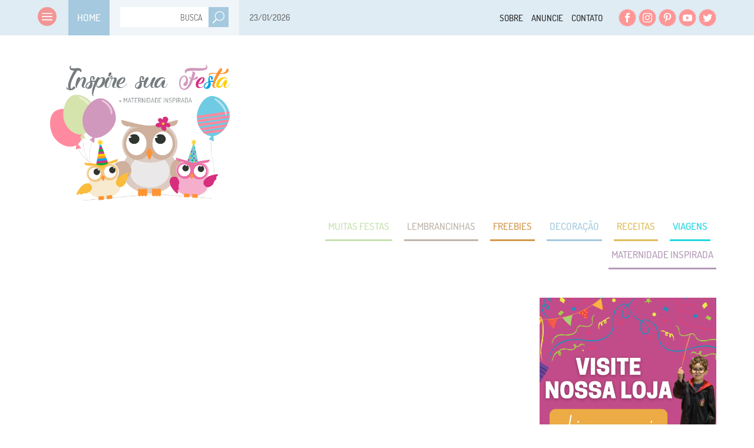

--- FILE ---
content_type: text/html; charset=utf-8
request_url: https://www.google.com/recaptcha/api2/aframe
body_size: 268
content:
<!DOCTYPE HTML><html><head><meta http-equiv="content-type" content="text/html; charset=UTF-8"></head><body><script nonce="nQXwilG6_PFnMQHcVV8GoA">/** Anti-fraud and anti-abuse applications only. See google.com/recaptcha */ try{var clients={'sodar':'https://pagead2.googlesyndication.com/pagead/sodar?'};window.addEventListener("message",function(a){try{if(a.source===window.parent){var b=JSON.parse(a.data);var c=clients[b['id']];if(c){var d=document.createElement('img');d.src=c+b['params']+'&rc='+(localStorage.getItem("rc::a")?sessionStorage.getItem("rc::b"):"");window.document.body.appendChild(d);sessionStorage.setItem("rc::e",parseInt(sessionStorage.getItem("rc::e")||0)+1);localStorage.setItem("rc::h",'1769263540089');}}}catch(b){}});window.parent.postMessage("_grecaptcha_ready", "*");}catch(b){}</script></body></html>

--- FILE ---
content_type: application/javascript
request_url: https://web.webformscr.com/formstore/ed53d6250c883906c8cf4fe98b1a19b21ea78e1241d42a1b7854f0e36366cfa6.js
body_size: 960
content:
_jsonp_ed53d6250c883906c8cf4fe98b1a19b21ea78e1241d42a1b7854f0e36366cfa6({"status":200,"html":"<!-- Subscription Form -->\n <style >.sp-force-hide { display: none;}.sp-form[sp-id=\"170902\"] { display: block; background: rgba(224, 237, 255, 1); padding: 15px; width: 800px; max-width: 100%; border-radius: 8px; -moz-border-radius: 8px; -webkit-border-radius: 8px; border-color: #dddddd; border-style: solid; border-width: 1px; font-family: Arial, \"Helvetica Neue\", sans-serif; background-repeat: no-repeat; background-position: center; background-size: auto;}.sp-form[sp-id=\"170902\"] input[type=\"checkbox\"] { display: inline-block; opacity: 1; visibility: visible;}.sp-form[sp-id=\"170902\"] .sp-form-fields-wrapper { margin: 0 auto; width: 770px;}.sp-form[sp-id=\"170902\"] .sp-form-control { background: #ffffff; border-color: #cccccc; border-style: solid; border-width: 1px; font-size: 15px; padding-left: 8.75px; padding-right: 8.75px; border-radius: 4px; -moz-border-radius: 4px; -webkit-border-radius: 4px; height: 35px; width: 100%;}.sp-form[sp-id=\"170902\"] .sp-field label { color: #444444; font-size: 13px; font-style: normal; font-weight: bold;}.sp-form[sp-id=\"170902\"] .sp-button-messengers { border-radius: 4px; -moz-border-radius: 4px; -webkit-border-radius: 4px;}.sp-form[sp-id=\"170902\"] .sp-button { border-radius: 4px; -moz-border-radius: 4px; -webkit-border-radius: 4px; background-color: #eb8dd0; color: #ffffff; width: auto; font-weight: 700; font-style: normal; font-family: Arial, sans-serif; box-shadow: none; -moz-box-shadow: none; -webkit-box-shadow: none;}.sp-form[sp-id=\"170902\"] .sp-button-container { text-align: left;}<\/style><div class=\"sp-form-outer sp-force-hide\"><div id=\"sp-form-170902\" sp-id=\"170902\" sp-hash=\"ed53d6250c883906c8cf4fe98b1a19b21ea78e1241d42a1b7854f0e36366cfa6\" sp-lang=\"pt-br\" class=\"sp-form sp-form-regular sp-form-embed\" sp-show-options=\"%7B%22satellite%22%3Afalse%2C%22maDomain%22%3A%22login.sendpulse.com%22%2C%22formsDomain%22%3A%22forms.sendpulse.com%22%2C%22condition%22%3A%22onEnter%22%2C%22scrollTo%22%3A25%2C%22delay%22%3A10%2C%22repeat%22%3A3%2C%22background%22%3A%22rgba(0%2C%200%2C%200%2C%200.5)%22%2C%22position%22%3A%22bottom-right%22%2C%22animation%22%3A%22%22%2C%22hideOnMobile%22%3Afalse%2C%22urlFilter%22%3Afalse%2C%22urlFilterConditions%22%3A%5B%7B%22force%22%3A%22hide%22%2C%22clause%22%3A%22contains%22%2C%22token%22%3A%22%22%7D%5D%2C%22analytics%22%3A%7B%22ga%22%3A%7B%22eventLabel%22%3Anull%2C%22send%22%3Afalse%7D%2C%22ym%22%3A%7B%22counterId%22%3Anull%2C%22eventLabel%22%3Anull%2C%22targetId%22%3Anull%2C%22send%22%3Afalse%7D%7D%2C%22utmEnable%22%3Afalse%7D\"><div class=\"sp-form-fields-wrapper\"><div class=\"sp-message\"><div><\/div><\/div><form novalidate=\"\" class=\"sp-element-container ui-sortable ui-droppable \"><div class=\"sp-field sp-field-full-width\" sp-id=\"sp-ea9a36da-21e4-4c5b-a2c7-08d940f8f7f4\"><div style=\"font-family: inherit; line-height: 1.2;\"><p>Receba atualiza\u00e7\u00f5es do Inspire sua Festa e sua Viagem por email<\/p><\/div><\/div><div class=\"sp-field \" sp-id=\"sp-944d2e33-a1b8-4472-9957-025982bd6f87\"><label class=\"sp-control-label\"><span >Email<\/span><strong >*<\/strong><\/label><input type=\"email\" sp-type=\"email\" name=\"sform[email]\" class=\"sp-form-control \" placeholder=\"Digite seu melhor email\" sp-tips=\"%7B%22required%22%3A%22Arquivo%20necess%C3%A1rio%22%2C%22wrong%22%3A%22E-mail%20errado%22%7D\" required=\"required\"><\/div><div class=\"sp-field \" sp-id=\"sp-25b55549-b841-45fe-8de3-0bd0c8cbdaa6\"><label class=\"sp-control-label\"><span >Nome<\/span><\/label><input type=\"text\" sp-type=\"input\" name=\"sform[Tm9tZQ==]\" class=\"sp-form-control \" placeholder=\"Nome\" sp-tips=\"%7B%7D\"><\/div><div class=\"sp-field \" sp-id=\"sp-0144e85e-c49e-4733-b736-fa9cc9a2381e\"><label class=\"sp-control-label\"><span >Telefone<\/span><\/label><input type=\"tel\" sp-type=\"phone\" name=\"sform[phone]\" class=\"sp-form-control \" placeholder=\"1234567890\" sp-tips=\"%7B%22wrong%22%3A%22Telefone%20errado%22%7D\"><\/div><div class=\"sp-field sp-button-container \" sp-id=\"sp-4db56987-3172-4417-a932-513001c45e57\"><button id=\"sp-4db56987-3172-4417-a932-513001c45e57\" class=\"sp-button\">Inscrever-se <\/button><\/div><\/form><div class=\"sp-link-wrapper sp-brandname__left\"><\/div><\/div><\/div><\/div><script type=\"text\/javascript\" src=\"\/\/web.webformscr.com\/apps\/fc3\/build\/default-handler.js?1606989158973\"><\/script> \n<!-- \/Subscription Form -->"})